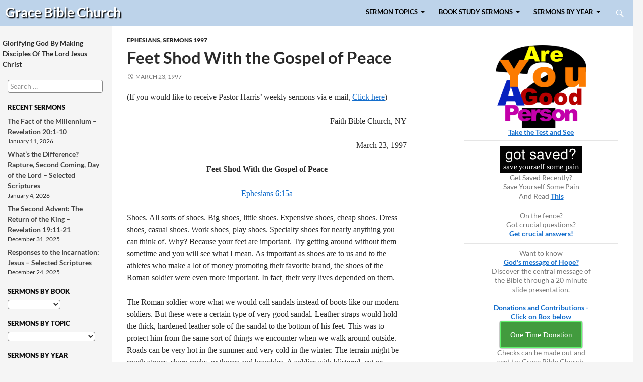

--- FILE ---
content_type: text/html; charset=UTF-8
request_url: https://www.gracebibleny.org/feet-shod-with-the-gospel-of-peace
body_size: 21796
content:
<!DOCTYPE html>
<!--[if IE 7]>
<html class="ie ie7" lang="en-US">
<![endif]-->
<!--[if IE 8]>
<html class="ie ie8" lang="en-US">
<![endif]-->
<!--[if !(IE 7) & !(IE 8)]><!-->
<html lang="en-US">
<!--<![endif]-->
<head>
	<meta charset="UTF-8">
	<meta name="viewport" content="width=device-width">
	<meta name="keywords" content=" Bible Christ Ephesians eternal expository finished God gospel hand Jesus passage preaching security "> 	<meta name="description" content="Feet Shod With the Gospel of Peace | Grace Bible Church Bible Christ Ephesians eternal expository finished God gospel hand Jesus passage preaching security">
	<title>Feet Shod With the Gospel of Peace | Grace Bible Church</title>
        <link rel="icon" type="image/png" href="/gbcfavicon.png">
	<link rel="profile" href="http://gmpg.org/xfn/11">
	<link rel="pingback" href="https://www.gracebibleny.org/xmlrpc.php">
	<!--[if lt IE 9]>
	<script src="https://www.gracebibleny.org/wp-content/themes/gbc/js/html5.js"></script>
	<![endif]-->
	<meta name='robots' content='max-image-preview:large' />
<link rel='dns-prefetch' href='//www.gracebibleny.org' />
<link rel='dns-prefetch' href='//hcaptcha.com' />
<link rel="alternate" type="application/rss+xml" title="Grace Bible Church &raquo; Feed" href="https://www.gracebibleny.org/feed" />
<link rel="alternate" title="oEmbed (JSON)" type="application/json+oembed" href="https://www.gracebibleny.org/wp-json/oembed/1.0/embed?url=https%3A%2F%2Fwww.gracebibleny.org%2Ffeet-shod-with-the-gospel-of-peace" />
<link rel="alternate" title="oEmbed (XML)" type="text/xml+oembed" href="https://www.gracebibleny.org/wp-json/oembed/1.0/embed?url=https%3A%2F%2Fwww.gracebibleny.org%2Ffeet-shod-with-the-gospel-of-peace&#038;format=xml" />
		<!-- This site uses the Google Analytics by MonsterInsights plugin v9.11.1 - Using Analytics tracking - https://www.monsterinsights.com/ -->
							<script src="//www.googletagmanager.com/gtag/js?id=G-FW38CKTSQ8"  data-cfasync="false" data-wpfc-render="false" type="text/javascript" async></script>
			<script data-cfasync="false" data-wpfc-render="false" type="text/javascript">
				var mi_version = '9.11.1';
				var mi_track_user = true;
				var mi_no_track_reason = '';
								var MonsterInsightsDefaultLocations = {"page_location":"https:\/\/www.gracebibleny.org\/feet-shod-with-the-gospel-of-peace\/"};
								if ( typeof MonsterInsightsPrivacyGuardFilter === 'function' ) {
					var MonsterInsightsLocations = (typeof MonsterInsightsExcludeQuery === 'object') ? MonsterInsightsPrivacyGuardFilter( MonsterInsightsExcludeQuery ) : MonsterInsightsPrivacyGuardFilter( MonsterInsightsDefaultLocations );
				} else {
					var MonsterInsightsLocations = (typeof MonsterInsightsExcludeQuery === 'object') ? MonsterInsightsExcludeQuery : MonsterInsightsDefaultLocations;
				}

								var disableStrs = [
										'ga-disable-G-FW38CKTSQ8',
									];

				/* Function to detect opted out users */
				function __gtagTrackerIsOptedOut() {
					for (var index = 0; index < disableStrs.length; index++) {
						if (document.cookie.indexOf(disableStrs[index] + '=true') > -1) {
							return true;
						}
					}

					return false;
				}

				/* Disable tracking if the opt-out cookie exists. */
				if (__gtagTrackerIsOptedOut()) {
					for (var index = 0; index < disableStrs.length; index++) {
						window[disableStrs[index]] = true;
					}
				}

				/* Opt-out function */
				function __gtagTrackerOptout() {
					for (var index = 0; index < disableStrs.length; index++) {
						document.cookie = disableStrs[index] + '=true; expires=Thu, 31 Dec 2099 23:59:59 UTC; path=/';
						window[disableStrs[index]] = true;
					}
				}

				if ('undefined' === typeof gaOptout) {
					function gaOptout() {
						__gtagTrackerOptout();
					}
				}
								window.dataLayer = window.dataLayer || [];

				window.MonsterInsightsDualTracker = {
					helpers: {},
					trackers: {},
				};
				if (mi_track_user) {
					function __gtagDataLayer() {
						dataLayer.push(arguments);
					}

					function __gtagTracker(type, name, parameters) {
						if (!parameters) {
							parameters = {};
						}

						if (parameters.send_to) {
							__gtagDataLayer.apply(null, arguments);
							return;
						}

						if (type === 'event') {
														parameters.send_to = monsterinsights_frontend.v4_id;
							var hookName = name;
							if (typeof parameters['event_category'] !== 'undefined') {
								hookName = parameters['event_category'] + ':' + name;
							}

							if (typeof MonsterInsightsDualTracker.trackers[hookName] !== 'undefined') {
								MonsterInsightsDualTracker.trackers[hookName](parameters);
							} else {
								__gtagDataLayer('event', name, parameters);
							}
							
						} else {
							__gtagDataLayer.apply(null, arguments);
						}
					}

					__gtagTracker('js', new Date());
					__gtagTracker('set', {
						'developer_id.dZGIzZG': true,
											});
					if ( MonsterInsightsLocations.page_location ) {
						__gtagTracker('set', MonsterInsightsLocations);
					}
										__gtagTracker('config', 'G-FW38CKTSQ8', {"forceSSL":"true"} );
										window.gtag = __gtagTracker;										(function () {
						/* https://developers.google.com/analytics/devguides/collection/analyticsjs/ */
						/* ga and __gaTracker compatibility shim. */
						var noopfn = function () {
							return null;
						};
						var newtracker = function () {
							return new Tracker();
						};
						var Tracker = function () {
							return null;
						};
						var p = Tracker.prototype;
						p.get = noopfn;
						p.set = noopfn;
						p.send = function () {
							var args = Array.prototype.slice.call(arguments);
							args.unshift('send');
							__gaTracker.apply(null, args);
						};
						var __gaTracker = function () {
							var len = arguments.length;
							if (len === 0) {
								return;
							}
							var f = arguments[len - 1];
							if (typeof f !== 'object' || f === null || typeof f.hitCallback !== 'function') {
								if ('send' === arguments[0]) {
									var hitConverted, hitObject = false, action;
									if ('event' === arguments[1]) {
										if ('undefined' !== typeof arguments[3]) {
											hitObject = {
												'eventAction': arguments[3],
												'eventCategory': arguments[2],
												'eventLabel': arguments[4],
												'value': arguments[5] ? arguments[5] : 1,
											}
										}
									}
									if ('pageview' === arguments[1]) {
										if ('undefined' !== typeof arguments[2]) {
											hitObject = {
												'eventAction': 'page_view',
												'page_path': arguments[2],
											}
										}
									}
									if (typeof arguments[2] === 'object') {
										hitObject = arguments[2];
									}
									if (typeof arguments[5] === 'object') {
										Object.assign(hitObject, arguments[5]);
									}
									if ('undefined' !== typeof arguments[1].hitType) {
										hitObject = arguments[1];
										if ('pageview' === hitObject.hitType) {
											hitObject.eventAction = 'page_view';
										}
									}
									if (hitObject) {
										action = 'timing' === arguments[1].hitType ? 'timing_complete' : hitObject.eventAction;
										hitConverted = mapArgs(hitObject);
										__gtagTracker('event', action, hitConverted);
									}
								}
								return;
							}

							function mapArgs(args) {
								var arg, hit = {};
								var gaMap = {
									'eventCategory': 'event_category',
									'eventAction': 'event_action',
									'eventLabel': 'event_label',
									'eventValue': 'event_value',
									'nonInteraction': 'non_interaction',
									'timingCategory': 'event_category',
									'timingVar': 'name',
									'timingValue': 'value',
									'timingLabel': 'event_label',
									'page': 'page_path',
									'location': 'page_location',
									'title': 'page_title',
									'referrer' : 'page_referrer',
								};
								for (arg in args) {
																		if (!(!args.hasOwnProperty(arg) || !gaMap.hasOwnProperty(arg))) {
										hit[gaMap[arg]] = args[arg];
									} else {
										hit[arg] = args[arg];
									}
								}
								return hit;
							}

							try {
								f.hitCallback();
							} catch (ex) {
							}
						};
						__gaTracker.create = newtracker;
						__gaTracker.getByName = newtracker;
						__gaTracker.getAll = function () {
							return [];
						};
						__gaTracker.remove = noopfn;
						__gaTracker.loaded = true;
						window['__gaTracker'] = __gaTracker;
					})();
									} else {
										console.log("");
					(function () {
						function __gtagTracker() {
							return null;
						}

						window['__gtagTracker'] = __gtagTracker;
						window['gtag'] = __gtagTracker;
					})();
									}
			</script>
							<!-- / Google Analytics by MonsterInsights -->
		<style id='wp-img-auto-sizes-contain-inline-css' type='text/css'>
img:is([sizes=auto i],[sizes^="auto," i]){contain-intrinsic-size:3000px 1500px}
/*# sourceURL=wp-img-auto-sizes-contain-inline-css */
</style>
<link rel='stylesheet' id='ai1ec_style-css' href='//www.gracebibleny.org/wp-content/plugins/all-in-one-event-calendar/public/themes-ai1ec/vortex/css/ai1ec_parsed_css.css?ver=3.0.0' type='text/css' media='all' />
<style id='wp-emoji-styles-inline-css' type='text/css'>

	img.wp-smiley, img.emoji {
		display: inline !important;
		border: none !important;
		box-shadow: none !important;
		height: 1em !important;
		width: 1em !important;
		margin: 0 0.07em !important;
		vertical-align: -0.1em !important;
		background: none !important;
		padding: 0 !important;
	}
/*# sourceURL=wp-emoji-styles-inline-css */
</style>
<link rel='stylesheet' id='wp-block-library-css' href='https://www.gracebibleny.org/wp-includes/css/dist/block-library/style.min.css?ver=6.9' type='text/css' media='all' />
<style id='global-styles-inline-css' type='text/css'>
:root{--wp--preset--aspect-ratio--square: 1;--wp--preset--aspect-ratio--4-3: 4/3;--wp--preset--aspect-ratio--3-4: 3/4;--wp--preset--aspect-ratio--3-2: 3/2;--wp--preset--aspect-ratio--2-3: 2/3;--wp--preset--aspect-ratio--16-9: 16/9;--wp--preset--aspect-ratio--9-16: 9/16;--wp--preset--color--black: #000000;--wp--preset--color--cyan-bluish-gray: #abb8c3;--wp--preset--color--white: #ffffff;--wp--preset--color--pale-pink: #f78da7;--wp--preset--color--vivid-red: #cf2e2e;--wp--preset--color--luminous-vivid-orange: #ff6900;--wp--preset--color--luminous-vivid-amber: #fcb900;--wp--preset--color--light-green-cyan: #7bdcb5;--wp--preset--color--vivid-green-cyan: #00d084;--wp--preset--color--pale-cyan-blue: #8ed1fc;--wp--preset--color--vivid-cyan-blue: #0693e3;--wp--preset--color--vivid-purple: #9b51e0;--wp--preset--gradient--vivid-cyan-blue-to-vivid-purple: linear-gradient(135deg,rgb(6,147,227) 0%,rgb(155,81,224) 100%);--wp--preset--gradient--light-green-cyan-to-vivid-green-cyan: linear-gradient(135deg,rgb(122,220,180) 0%,rgb(0,208,130) 100%);--wp--preset--gradient--luminous-vivid-amber-to-luminous-vivid-orange: linear-gradient(135deg,rgb(252,185,0) 0%,rgb(255,105,0) 100%);--wp--preset--gradient--luminous-vivid-orange-to-vivid-red: linear-gradient(135deg,rgb(255,105,0) 0%,rgb(207,46,46) 100%);--wp--preset--gradient--very-light-gray-to-cyan-bluish-gray: linear-gradient(135deg,rgb(238,238,238) 0%,rgb(169,184,195) 100%);--wp--preset--gradient--cool-to-warm-spectrum: linear-gradient(135deg,rgb(74,234,220) 0%,rgb(151,120,209) 20%,rgb(207,42,186) 40%,rgb(238,44,130) 60%,rgb(251,105,98) 80%,rgb(254,248,76) 100%);--wp--preset--gradient--blush-light-purple: linear-gradient(135deg,rgb(255,206,236) 0%,rgb(152,150,240) 100%);--wp--preset--gradient--blush-bordeaux: linear-gradient(135deg,rgb(254,205,165) 0%,rgb(254,45,45) 50%,rgb(107,0,62) 100%);--wp--preset--gradient--luminous-dusk: linear-gradient(135deg,rgb(255,203,112) 0%,rgb(199,81,192) 50%,rgb(65,88,208) 100%);--wp--preset--gradient--pale-ocean: linear-gradient(135deg,rgb(255,245,203) 0%,rgb(182,227,212) 50%,rgb(51,167,181) 100%);--wp--preset--gradient--electric-grass: linear-gradient(135deg,rgb(202,248,128) 0%,rgb(113,206,126) 100%);--wp--preset--gradient--midnight: linear-gradient(135deg,rgb(2,3,129) 0%,rgb(40,116,252) 100%);--wp--preset--font-size--small: 13px;--wp--preset--font-size--medium: 20px;--wp--preset--font-size--large: 36px;--wp--preset--font-size--x-large: 42px;--wp--preset--spacing--20: 0.44rem;--wp--preset--spacing--30: 0.67rem;--wp--preset--spacing--40: 1rem;--wp--preset--spacing--50: 1.5rem;--wp--preset--spacing--60: 2.25rem;--wp--preset--spacing--70: 3.38rem;--wp--preset--spacing--80: 5.06rem;--wp--preset--shadow--natural: 6px 6px 9px rgba(0, 0, 0, 0.2);--wp--preset--shadow--deep: 12px 12px 50px rgba(0, 0, 0, 0.4);--wp--preset--shadow--sharp: 6px 6px 0px rgba(0, 0, 0, 0.2);--wp--preset--shadow--outlined: 6px 6px 0px -3px rgb(255, 255, 255), 6px 6px rgb(0, 0, 0);--wp--preset--shadow--crisp: 6px 6px 0px rgb(0, 0, 0);}:where(.is-layout-flex){gap: 0.5em;}:where(.is-layout-grid){gap: 0.5em;}body .is-layout-flex{display: flex;}.is-layout-flex{flex-wrap: wrap;align-items: center;}.is-layout-flex > :is(*, div){margin: 0;}body .is-layout-grid{display: grid;}.is-layout-grid > :is(*, div){margin: 0;}:where(.wp-block-columns.is-layout-flex){gap: 2em;}:where(.wp-block-columns.is-layout-grid){gap: 2em;}:where(.wp-block-post-template.is-layout-flex){gap: 1.25em;}:where(.wp-block-post-template.is-layout-grid){gap: 1.25em;}.has-black-color{color: var(--wp--preset--color--black) !important;}.has-cyan-bluish-gray-color{color: var(--wp--preset--color--cyan-bluish-gray) !important;}.has-white-color{color: var(--wp--preset--color--white) !important;}.has-pale-pink-color{color: var(--wp--preset--color--pale-pink) !important;}.has-vivid-red-color{color: var(--wp--preset--color--vivid-red) !important;}.has-luminous-vivid-orange-color{color: var(--wp--preset--color--luminous-vivid-orange) !important;}.has-luminous-vivid-amber-color{color: var(--wp--preset--color--luminous-vivid-amber) !important;}.has-light-green-cyan-color{color: var(--wp--preset--color--light-green-cyan) !important;}.has-vivid-green-cyan-color{color: var(--wp--preset--color--vivid-green-cyan) !important;}.has-pale-cyan-blue-color{color: var(--wp--preset--color--pale-cyan-blue) !important;}.has-vivid-cyan-blue-color{color: var(--wp--preset--color--vivid-cyan-blue) !important;}.has-vivid-purple-color{color: var(--wp--preset--color--vivid-purple) !important;}.has-black-background-color{background-color: var(--wp--preset--color--black) !important;}.has-cyan-bluish-gray-background-color{background-color: var(--wp--preset--color--cyan-bluish-gray) !important;}.has-white-background-color{background-color: var(--wp--preset--color--white) !important;}.has-pale-pink-background-color{background-color: var(--wp--preset--color--pale-pink) !important;}.has-vivid-red-background-color{background-color: var(--wp--preset--color--vivid-red) !important;}.has-luminous-vivid-orange-background-color{background-color: var(--wp--preset--color--luminous-vivid-orange) !important;}.has-luminous-vivid-amber-background-color{background-color: var(--wp--preset--color--luminous-vivid-amber) !important;}.has-light-green-cyan-background-color{background-color: var(--wp--preset--color--light-green-cyan) !important;}.has-vivid-green-cyan-background-color{background-color: var(--wp--preset--color--vivid-green-cyan) !important;}.has-pale-cyan-blue-background-color{background-color: var(--wp--preset--color--pale-cyan-blue) !important;}.has-vivid-cyan-blue-background-color{background-color: var(--wp--preset--color--vivid-cyan-blue) !important;}.has-vivid-purple-background-color{background-color: var(--wp--preset--color--vivid-purple) !important;}.has-black-border-color{border-color: var(--wp--preset--color--black) !important;}.has-cyan-bluish-gray-border-color{border-color: var(--wp--preset--color--cyan-bluish-gray) !important;}.has-white-border-color{border-color: var(--wp--preset--color--white) !important;}.has-pale-pink-border-color{border-color: var(--wp--preset--color--pale-pink) !important;}.has-vivid-red-border-color{border-color: var(--wp--preset--color--vivid-red) !important;}.has-luminous-vivid-orange-border-color{border-color: var(--wp--preset--color--luminous-vivid-orange) !important;}.has-luminous-vivid-amber-border-color{border-color: var(--wp--preset--color--luminous-vivid-amber) !important;}.has-light-green-cyan-border-color{border-color: var(--wp--preset--color--light-green-cyan) !important;}.has-vivid-green-cyan-border-color{border-color: var(--wp--preset--color--vivid-green-cyan) !important;}.has-pale-cyan-blue-border-color{border-color: var(--wp--preset--color--pale-cyan-blue) !important;}.has-vivid-cyan-blue-border-color{border-color: var(--wp--preset--color--vivid-cyan-blue) !important;}.has-vivid-purple-border-color{border-color: var(--wp--preset--color--vivid-purple) !important;}.has-vivid-cyan-blue-to-vivid-purple-gradient-background{background: var(--wp--preset--gradient--vivid-cyan-blue-to-vivid-purple) !important;}.has-light-green-cyan-to-vivid-green-cyan-gradient-background{background: var(--wp--preset--gradient--light-green-cyan-to-vivid-green-cyan) !important;}.has-luminous-vivid-amber-to-luminous-vivid-orange-gradient-background{background: var(--wp--preset--gradient--luminous-vivid-amber-to-luminous-vivid-orange) !important;}.has-luminous-vivid-orange-to-vivid-red-gradient-background{background: var(--wp--preset--gradient--luminous-vivid-orange-to-vivid-red) !important;}.has-very-light-gray-to-cyan-bluish-gray-gradient-background{background: var(--wp--preset--gradient--very-light-gray-to-cyan-bluish-gray) !important;}.has-cool-to-warm-spectrum-gradient-background{background: var(--wp--preset--gradient--cool-to-warm-spectrum) !important;}.has-blush-light-purple-gradient-background{background: var(--wp--preset--gradient--blush-light-purple) !important;}.has-blush-bordeaux-gradient-background{background: var(--wp--preset--gradient--blush-bordeaux) !important;}.has-luminous-dusk-gradient-background{background: var(--wp--preset--gradient--luminous-dusk) !important;}.has-pale-ocean-gradient-background{background: var(--wp--preset--gradient--pale-ocean) !important;}.has-electric-grass-gradient-background{background: var(--wp--preset--gradient--electric-grass) !important;}.has-midnight-gradient-background{background: var(--wp--preset--gradient--midnight) !important;}.has-small-font-size{font-size: var(--wp--preset--font-size--small) !important;}.has-medium-font-size{font-size: var(--wp--preset--font-size--medium) !important;}.has-large-font-size{font-size: var(--wp--preset--font-size--large) !important;}.has-x-large-font-size{font-size: var(--wp--preset--font-size--x-large) !important;}
/*# sourceURL=global-styles-inline-css */
</style>

<style id='classic-theme-styles-inline-css' type='text/css'>
/*! This file is auto-generated */
.wp-block-button__link{color:#fff;background-color:#32373c;border-radius:9999px;box-shadow:none;text-decoration:none;padding:calc(.667em + 2px) calc(1.333em + 2px);font-size:1.125em}.wp-block-file__button{background:#32373c;color:#fff;text-decoration:none}
/*# sourceURL=/wp-includes/css/classic-themes.min.css */
</style>
<link rel='stylesheet' id='amr-ical-events-list-css' href='https://www.gracebibleny.org/wp-content/plugins/amr-ical-events-list/css/icallist.css?ver=1' type='text/css' media='all' />
<link rel='stylesheet' id='amr-ical-events-list_print-css' href='https://www.gracebibleny.org/wp-content/plugins/amr-ical-events-list/css/icalprint.css?ver=1' type='text/css' media='print' />
<link rel='stylesheet' id='dashicons-css' href='https://www.gracebibleny.org/wp-includes/css/dashicons.min.css?ver=6.9' type='text/css' media='all' />
<script type="text/javascript" src="https://www.gracebibleny.org/wp-content/plugins/google-analytics-for-wordpress/assets/js/frontend-gtag.min.js?ver=9.11.1" id="monsterinsights-frontend-script-js" async="async" data-wp-strategy="async"></script>
<script data-cfasync="false" data-wpfc-render="false" type="text/javascript" id='monsterinsights-frontend-script-js-extra'>/* <![CDATA[ */
var monsterinsights_frontend = {"js_events_tracking":"true","download_extensions":"doc,pdf,ppt,zip,xls,docx,pptx,xlsx","inbound_paths":"[]","home_url":"https:\/\/www.gracebibleny.org","hash_tracking":"false","v4_id":"G-FW38CKTSQ8"};/* ]]> */
</script>
<script type="text/javascript" src="https://www.gracebibleny.org/wp-includes/js/jquery/jquery.min.js?ver=3.7.1" id="jquery-core-js"></script>
<script type="text/javascript" src="https://www.gracebibleny.org/wp-includes/js/jquery/jquery-migrate.min.js?ver=3.4.1" id="jquery-migrate-js"></script>
<link rel="https://api.w.org/" href="https://www.gracebibleny.org/wp-json/" /><link rel="alternate" title="JSON" type="application/json" href="https://www.gracebibleny.org/wp-json/wp/v2/posts/1757" /><link rel="EditURI" type="application/rsd+xml" title="RSD" href="https://www.gracebibleny.org/xmlrpc.php?rsd" />
<meta name="generator" content="WordPress 6.9" />
<link rel="canonical" href="https://www.gracebibleny.org/feet-shod-with-the-gospel-of-peace" />
<link rel='shortlink' href='https://www.gracebibleny.org/?p=1757' />
<style>
.h-captcha{position:relative;display:block;margin-bottom:2rem;padding:0;clear:both}.h-captcha[data-size="normal"]{width:302px;height:76px}.h-captcha[data-size="compact"]{width:158px;height:138px}.h-captcha[data-size="invisible"]{display:none}.h-captcha iframe{z-index:1}.h-captcha::before{content:"";display:block;position:absolute;top:0;left:0;background:url(https://www.gracebibleny.org/wp-content/plugins/hcaptcha-for-forms-and-more/assets/images/hcaptcha-div-logo.svg) no-repeat;border:1px solid #fff0;border-radius:4px;box-sizing:border-box}.h-captcha::after{content:"The hCaptcha loading is delayed until user interaction.";font-family:-apple-system,system-ui,BlinkMacSystemFont,"Segoe UI",Roboto,Oxygen,Ubuntu,"Helvetica Neue",Arial,sans-serif;font-size:10px;font-weight:500;position:absolute;top:0;bottom:0;left:0;right:0;box-sizing:border-box;color:#bf1722;opacity:0}.h-captcha:not(:has(iframe))::after{animation:hcap-msg-fade-in .3s ease forwards;animation-delay:2s}.h-captcha:has(iframe)::after{animation:none;opacity:0}@keyframes hcap-msg-fade-in{to{opacity:1}}.h-captcha[data-size="normal"]::before{width:302px;height:76px;background-position:93.8% 28%}.h-captcha[data-size="normal"]::after{width:302px;height:76px;display:flex;flex-wrap:wrap;align-content:center;line-height:normal;padding:0 75px 0 10px}.h-captcha[data-size="compact"]::before{width:158px;height:138px;background-position:49.9% 78.8%}.h-captcha[data-size="compact"]::after{width:158px;height:138px;text-align:center;line-height:normal;padding:24px 10px 10px 10px}.h-captcha[data-theme="light"]::before,body.is-light-theme .h-captcha[data-theme="auto"]::before,.h-captcha[data-theme="auto"]::before{background-color:#fafafa;border:1px solid #e0e0e0}.h-captcha[data-theme="dark"]::before,body.is-dark-theme .h-captcha[data-theme="auto"]::before,html.wp-dark-mode-active .h-captcha[data-theme="auto"]::before,html.drdt-dark-mode .h-captcha[data-theme="auto"]::before{background-image:url(https://www.gracebibleny.org/wp-content/plugins/hcaptcha-for-forms-and-more/assets/images/hcaptcha-div-logo-white.svg);background-repeat:no-repeat;background-color:#333;border:1px solid #f5f5f5}@media (prefers-color-scheme:dark){.h-captcha[data-theme="auto"]::before{background-image:url(https://www.gracebibleny.org/wp-content/plugins/hcaptcha-for-forms-and-more/assets/images/hcaptcha-div-logo-white.svg);background-repeat:no-repeat;background-color:#333;border:1px solid #f5f5f5}}.h-captcha[data-theme="custom"]::before{background-color:initial}.h-captcha[data-size="invisible"]::before,.h-captcha[data-size="invisible"]::after{display:none}.h-captcha iframe{position:relative}div[style*="z-index: 2147483647"] div[style*="border-width: 11px"][style*="position: absolute"][style*="pointer-events: none"]{border-style:none}
</style>
<link rel='stylesheet' id='twentyfourteen-style-css'  href='/wp-content/themes/gbc/style.css?ver=3.8.1' type='text/css' media='all' />
</head>

<body class="wp-singular post-template-default single single-post postid-1757 single-format-standard wp-theme-gbc group-blog masthead-fixed singular">
<div id="page" class="hfeed site">
	
	<header id="masthead" class="site-header" role="banner">
		<div class="header-main">
			<h2 class="site-title"><a href="https://www.gracebibleny.org/" rel="home">Grace Bible <span id="title-church">Church</span></a></h2>

			<div class="search-toggle">
				<a href="#search-container" class="screen-reader-text">Search</a>
			</div>

			<nav id="primary-navigation" class="site-navigation primary-navigation" role="navigation">
                <button class="menu-toggle">Primary Menu</button>				
                <a class="screen-reader-text skip-link" href="#content">Skip to content</a>
		<!-- menu -->
<div class="nav-menu">
<ul>
<li class="page_item page_item_has_children">
<a href="#">SERMON TOPICS</a>
<ul class='children'>
		<li class="page_item"><a href="/category/apologetics">Apologetics</a><li class="page_item"><a href="/category/bible_overview">Bible Overview</a><li class="page_item"><a href="/category/creation">Creation</a><li class="page_item"><a href="/category/eschatology-series">Eschatology Series</a><li class="page_item"><a href="/category/exposing_false_teachers">Exposing False Teachers</a><li class="page_item"><a href="/category/family_marriage_children">Family - Marriage, Children</a><li class="page_item"><a href="/category/fathers-day">Father's Day</a><li class="page_item"><a href="/category/marriage-series">Marriage Series</a><li class="page_item"><a href="/category/mothers-day">Mother's Day</a><li class="page_item"><a href="/category/finances_stewardship">Finances &amp; Stewardship</a><li class="page_item"><a href="/category/holidays-cultural">Holidays - Cultural</a><li class="page_item"><a href="/category/holidays-religious">Holidays - Religious</a><li class="page_item"><a href="/category/christmas-sermons">Christmas</a><li class="page_item"><a href="/category/good-friday">Good Friday</a><li class="page_item"><a href="/category/resurrection-sunday-easter">Resurrection Sunday (Easter)</a><li class="page_item"><a href="/category/holy_and_free">Holy and Free</a><li class="page_item"><a href="/category/life_christ">Life of Christ</a><li class="page_item"><a href="/category/miscellaneous">Miscellaneous</a><li class="page_item"><a href="/category/prayer">Prayer</a><li class="page_item"><a href="/category/purposeworship">Purpose/Worship</a><li class="page_item"><a href="/category/sermon_on_the_mount">Sermon On The Mount</a><li class="page_item"><a href="/category/spiritual_warfare">Spiritual Warfare</a><li class="page_item"><a href="/category/successful_christian_living">Successful Christian Living</a><li class="page_item"><a href="/category/thanksgiving">Thanksgiving</a><li class="page_item"><a href="/category/the-church">The Church</a><li class="page_item"><a href="/category/theology">Theology</a><li class="page_item"><a href="/category/true_spirituality">True Spirituality</a><li class="page_item"><a href="/category/worship_series">Worship Series</a> </ul></li>
<li class="page_item page_item_has_children">
<a href="#">BOOK STUDY SERMONS</a>
<ul class='children'>
		<li class="page_item"><a href="/category/1corinthians">1 Corinthians</a><li class="page_item"><a href="/category/1-peter">1 Peter</a><li class="page_item"><a href="/category/1-thessalonians">1 Thessalonians</a><li class="page_item"><a href="/category/1timothy">1 Timothy</a><li class="page_item"><a href="/category/1-2chronicles">1-2 Chronicles</a><li class="page_item"><a href="/category/1-2kings">1-2 Kings</a><li class="page_item"><a href="/category/1-2samuel">1-2 Samuel</a><li class="page_item"><a href="/category/2corinthians">2 Corinthians</a><li class="page_item"><a href="/category/2_peter">2 Peter</a><li class="page_item"><a href="/category/2-thessalonians">2 Thessalonians</a><li class="page_item"><a href="/category/acts">Acts</a><li class="page_item"><a href="/category/colossians">Colossians</a><li class="page_item"><a href="/category/daniel">Daniel</a><li class="page_item"><a href="/category/daniel-2023">Daniel 2023</a><li class="page_item"><a href="/category/deuteronomy">Deuteronomy</a><li class="page_item"><a href="/category/ephesians">Ephesians</a><li class="page_item"><a href="/category/exodus">Exodus</a><li class="page_item"><a href="/category/genesis">Genesis</a><li class="page_item"><a href="/category/habakkuk">Habakkuk</a><li class="page_item"><a href="/category/hebrews">Hebrews</a><li class="page_item"><a href="/category/isaiah">Isaiah</a><li class="page_item"><a href="/category/james">James</a><li class="page_item"><a href="/category/john">John</a><li class="page_item"><a href="/category/jonah">Jonah</a><li class="page_item"><a href="/category/joshua">Joshua</a><li class="page_item"><a href="/category/judges">Judges</a><li class="page_item"><a href="/category/leviticus">Leviticus</a><li class="page_item"><a href="/category/luke">Luke</a><li class="page_item"><a href="/category/mark">Mark</a><li class="page_item"><a href="/category/matthew">Matthew</a><li class="page_item"><a href="/category/numbers">Numbers</a><li class="page_item"><a href="/category/philemon">Philemon</a><li class="page_item"><a href="/category/phillipians">Philippians</a><li class="page_item"><a href="/category/proverbs">Proverbs</a><li class="page_item"><a href="/category/psalms">Psalms</a><li class="page_item"><a href="/category/revelation">Revelation</a><li class="page_item"><a href="/category/romans">Romans</a><li class="page_item"><a href="/category/titus">Titus</a><li class="page_item"><a href="/category/zechariah">Zechariah</a> </ul></li>
<li class="page_item page_item_has_children">
<a href="#">SERMONS BY YEAR</a>
<ul class='children'>
		<li class="page_item"><a href="/category/sermons-2026">Sermons 2026</a><li class="page_item"><a href="/category/sermons-2025">Sermons 2025</a><li class="page_item"><a href="/category/sermons-2024">Sermons 2024</a><li class="page_item"><a href="/category/sermons-2023">Sermons 2023</a><li class="page_item"><a href="/category/sermons-2022">Sermons 2022</a><li class="page_item"><a href="/category/sermons-2021">Sermons 2021</a><li class="page_item"><a href="/category/sermons-2020">Sermons 2020</a><li class="page_item"><a href="/category/sermons-2019">Sermons 2019</a><li class="page_item"><a href="/category/sermons-2018">Sermons 2018</a><li class="page_item"><a href="/category/sermons-2017">Sermons 2017</a><li class="page_item"><a href="/category/sermons-2016">Sermons 2016</a><li class="page_item"><a href="/category/sermons-2015">Sermons 2015</a><li class="page_item"><a href="/category/sermons_2014">Sermons 2014</a><li class="page_item"><a href="/category/sermons_2013">Sermons 2013</a><li class="page_item"><a href="/category/sermons_2012">Sermons 2012</a><li class="page_item"><a href="/category/sermons_2011">Sermons 2011</a><li class="page_item"><a href="/category/sermons_2010">Sermons 2010</a><li class="page_item"><a href="/category/sermons_2009">Sermons 2009</a><li class="page_item"><a href="/category/sermons_2008">Sermons 2008</a><li class="page_item"><a href="/category/sermons_2007">Sermons 2007</a><li class="page_item"><a href="/category/sermons_2006">Sermons 2006</a><li class="page_item"><a href="/category/sermons_2005">Sermons 2005</a><li class="page_item"><a href="/category/sermons_2004">Sermons 2004</a><li class="page_item"><a href="/category/sermons_2003">Sermons 2003</a><li class="page_item"><a href="/category/sermons_2002">Sermons 2002</a><li class="page_item"><a href="/category/sermons_2001">Sermons 2001</a><li class="page_item"><a href="/category/sermons_2000">Sermons 2000</a><li class="page_item"><a href="/category/sermons_1999">Sermons 1999</a><li class="page_item"><a href="/category/sermons_1998">Sermons 1998</a><li class="page_item"><a href="/category/sermons-1997">Sermons 1997</a><li class="page_item"><a href="/category/sermons_1996">Sermons 1996</a><li class="page_item"><a href="/category/sermons_1995">Sermons 1995</a><li class="page_item"><a href="/category/sermons_1994">Sermons 1994</a><li class="page_item"><a href="/category/sermons_1993">Sermons 1993</a><li class="page_item"><a href="/category/sermons_1992">Sermons 1992</a><li class="page_item"><a href="/category/sermons_1991">Sermons 1991</a> </ul></li>


</ul></div>
			</nav>
		</div>

		<div id="search-container" class="search-box-wrapper hide">
			<div class="search-box">
				<form role="search" method="get" class="search-form" action="https://www.gracebibleny.org/">
				<label>
					<span class="screen-reader-text">Search for:</span>
					<input type="search" class="search-field" placeholder="Search &hellip;" value="" name="s" />
				</label>
				<input type="submit" class="search-submit" value="Search" />
			</form>			</div>
		</div>
	</header><!-- #masthead -->

	<div id="main" class="site-main">
<!--<div id="to-bottom"><a href="#navigation">To Navigation</a></div>-->

	<div id="primary" class="content-area">
		<div id="content" class="site-content" role="main">
			<a name="top-post-1757"></a>

<article id="post-1757" class="post-1757 post type-post status-publish format-standard hentry category-ephesians category-sermons-1997 tag-bible tag-christ tag-ephesians tag-eternal tag-expository tag-finished tag-god tag-gospel tag-hand tag-jesus tag-passage tag-preaching tag-security">
	
	<header class="entry-header">
				<div class="entry-meta">
			<span class="cat-links"><a href="https://www.gracebibleny.org/category/sermons/book-studies/ephesians" rel="category tag">Ephesians</a>, <a href="https://www.gracebibleny.org/category/sermons/sermons_by_year/sermons-1997" rel="category tag">Sermons 1997</a></span>
		</div>
		<h1 class="entry-title">Feet Shod With the Gospel of Peace</h1>
		<div class="entry-meta">
			<span class="entry-date"><a href="https://www.gracebibleny.org/feet-shod-with-the-gospel-of-peace" rel="bookmark"><time class="entry-date" datetime="1997-03-23T01:53:29-05:00">March 23, 1997</time></a></span><span class="updated" style="display:none">March 23, 1997</span><span class="author" style="display:none"><div class="vcard"><a class="url fn" href="http://gracebibleny.org">Grace Bible Church</a></div></span>		</div><!-- .entry-meta -->


	</header><!-- .entry-header -->

		<div class="entry-content">


		
<p align="left">(If you would like to receive Pastor Harris&#8217; weekly sermons via e-mail, <a href="mailto:sermons@gracebibleny.org?subject=Web Email Sermon Sign up">Click here</a>)</p>
<p><!-- gbctopcut --></p>
<p align="right">Faith Bible Church, NY</p>
<p align="right">March 23, 1997</p>
<p align="center"><strong>Feet Shod With the Gospel of Peace</strong></p>
<p align="center">Ephesians 6:15a</p>
<p>Shoes. All sorts of shoes. Big shoes, little shoes. Expensive shoes, cheap shoes. Dress shoes, casual shoes. Work shoes, play shoes. Specialty shoes for nearly anything you can think of. Why? Because your feet are important. Try getting around without them sometime and you will see what I mean. As important as shoes are to us and to the athletes who make a lot of money promoting their favorite brand, the shoes of the Roman soldier were even more important. In fact, their very lives depended on them.</p>
<p>The Roman soldier wore what we would call sandals instead of boots like our modern soldiers. But these were a certain type of very good sandal. Leather straps would hold the thick, hardened leather sole of the sandal to the bottom of his feet. This was to protect him from the same sort of things we encounter when we walk around outside. Roads can be very hot in the summer and very cold in the winter. The terrain might be rough stones, sharp rocks, or thorns and brambles. A soldier with blistered, cut or swollen feet would be more vulnerable to his enemies.</p>
<p>The soldier’s shoes were also important to protect him from traps the enemy would set in the ground to disable him. They would sharpen sticks to very sharp points and then fix them in the ground with their tips slightly above the ground level. If an enemy came running along and stepped on these with unprotected feet, the sharp points would pierce the feet causing pain and bleeding which would hinder the soldier. In addition the injury could also possibly lead to infections which could put the soldier completely out of action. It was important then to have well shod feet.</p>
<p>But foot protection was not the only reason for the soldier to wear the special sandals. He also needed to have good traction since he might be called to climb a slippery slope, or stand firm on slick grass or mud. He needed his feet to have a firm grip on the ground so that he would not slide or stumble, so the sandals would often have bits of metal or nails impregnated into them &#8211; like the spikes or hobnobs of athletic shoes &#8211; to give him that extra traction.</p>
<p>Paul uses the analogy of the Roman soldiers’ footwear to tell us about the next piece of armor God has given to us so that we can fight the spiritual battle we are in. Turn again to Ephesians 6. Let me remind you once again that spiritual warfare cannot be fought in our own strength, but must be fought in the strength of the Lord (vs. 10). We have a clever and scheming adversary and we must have on all the armor of God if we are to stand against his strategies against us (vs. 11). Our battle is not against other humans regardless of how much grief they may cause us. They are but pawns in the hands of the wicked one. It is the devil and his host of demons that we are fighting (vs. 12). They are well organized, so it is important that we are as fully prepared as they are if we are to resist them (vs. 13).</p>
<p>The first piece of armor is the belt of truth. Are you girded with it? Do you seek it out and allow it to control you even when it is difficult? Sometimes it takes a lot of work to find the truth, but without that foundation we are subject to all the lies and deceptions of the devil and we will not only be tossed to and fro by every wind of doctrine. Jesus Christ and His word are the truth. We are to gird ourselves with Him and the Scriptures. We then must carefully listen for the &#8220;ring of truth&#8221; when things are in harmony with the Bible, God&#8217;s word of truth.</p>
<p>The second piece of armor is the breastplate of righteousness. We must have placed upon us the imputed righteousness of Christ so that we can have confidence in coming before God&#8217;s throne of mercy and so that we will not fall victim to the discouragement that comes when we lose a skirmish with the devil. We must also walk in the imparted righteousness of Christ which is the practical righteousness of daily holy living. This protects us from the temptations the devil seeks to entice us with. Our desire for holiness must exceed our desire for anything else. Our longing for personal, intimate relationship with our creator must be greater than our longing for any other relationship. Nothing the devil can do can penetrate the barrier of the breastplate of righteousness &#8211; but we must have it on.</p>
<p>We now come to the third piece of equipment. Paul says in verse 15 that we are to have our feet &#8220;shod with preparation of the gospel of peace.&#8221; Shoes were important, even vital to the Roman soldier. They are vital to us as well. What kind of shoes are you wearing? Are they protecting you from the wiles of the devil?</p>
<p>An erroneous method of Bible study has led to a false understanding about what Paul is talking about here. Word studies are important, but they, like ever other method of study must always fit the context. I agree with Martyn Lloyd-Jones, &#8220;<em>If people paid attention to the context most of our problems of interpretation would be solved.&#8221;</em></p>
<p>Because Paul mentions the gospel here and includes with it the idea of feet many have quickly rushed to passages such as Romans 10:13-15 as the basis for interpretation. <em>&#8220;Whoever will call upon the name of the Lord will be saved.&#8221; 14 How then shall they call upon Him in whom they have not believed? And how shall they believe in Him whom they have not heard? And how shall they hear without a preacher? 15 And how shall they preach unless they are sent? Just as it is written, &#8220;How beautiful are the feet of those who bring glad tidings of good things!&#8221; </em>This is a quote from Isa. 52:7. Many commentators like to also point out that feet are what make us mobile, and since this is the &#8220;preparation&#8221; of the gospel of peace signifying those who are ready to move, Paul must be talking about those who are ready to take the gospel where ever God leads them.</p>
<p>Certainly we must say that those who take the message of the gospel from place to place have feet made beautiful to those who are hearing the message. We must also agree that the Christian should be ready and willing to proclaim to the good news of Jesus Christ to whoever, whenever and wherever God leads. However, we must be careful ourselves to ask if such an interpretation fits the context of what Paul is saying in this passage.</p>
<p>What has Paul said? He has not been talking about evangelism, but rather about being in spiritual warfare. Three times he has already said that we are to <em>&#8220;stand firm against the schemes of the devil&#8221; </em>&#8211; verse 11; <em>&#8220;and having done everything, to stand firm&#8221; </em>&#8211; verse 13; <em>&#8220;Stand firm therefore&#8221;</em> &#8211; verse 14. The armor is given so that we <em>&#8220;may be able to resist in the evil day&#8221;</em> &#8211; vs. 13. The context here is one of being attacked, not attacking. The analogy of having our feet shod is so that we can resist and stand firm when we are attacked. We are to stand firm, hold our position and not run away. In order to do that our feet need to be both protected and equipped to keep from slipping.</p>
<p>Paul is not talking about evangelism here, but something else that will protect us in our fights with our spiritual enemies. We are to have our feet shod, but with what? The preparation of the gospel of peace. What is that and how can that help protect us?</p>
<p>The word preparation here, ôïéìáóéá, refers to being in the condition of readiness or preparedness. It&#8217;s cognate term is used in Titus 3:1, <em>Remind them to be subject to rulers, to authorities, to be obedient, to be ready for every good deed&#8230;&#8221;.</em> A good pair of shoes allows the soldier to be ready for conflict. In the same way we are to be prepared for spiritual battle by having our shoes on, the shoes of the gospel of peace.</p>
<p>Part of our protection from the devil is that we must be ready. I have either mentioned this or alluded to this many times already in this series. Spartacus was able to defeat larger, better trained and better equipped Roman armies because he would strike when they were not ready. Satan is no threat to us when we are ready with all our armor on. He who is in us is more powerful than he who is in the world (1 John 4:4). However, if we are not ready, if we do not have our armor on, then we are extremely vulnerable to Satan&#8217;s deceptive attacks. When our armor is on we are in submission to the Lord and resisting the devil so we can hold fast to the promise of scripture that he will flee (James 4:7).</p>
<p>Are you ready? Are you prepared? Are you wearing the belt of truth and breastplate of righteousness? Are your shoes on?</p>
<p>What does Paul mean that we are to be ready, prepared by having our feet shod with the gospel of peace. First, take careful note that Paul adds here a clarifying description of the gospel. He specifically calls it the gospel of &#8220;peace&#8221; because it is the peace brought to us by the gospel that provides us protection.</p>
<p>What is peace? We discussed this several years ago when we were going through the Sermon on the Mount and talked about the blessedness of being a peacemaker. Is peace the absence of conflict? The interlude between wars or what one person described as &#8220;that glorious moment in history when everyone stops to reload&#8221;? Those might be common definitions and be true to the way peace is so often used, but the absence of conflict is not a good description of the peace the gospel gives for it is much deeper than that. The world might say that North and South Korea are at peace because they are not currently shooting at each other &#8211; but technically they are still at war. It is just that the hostilities are not as widespread. This is seen in continued efforts by North Korea to infiltrate South Korea.</p>
<p>The meaning of peace that comes with the gospel is better described as the sense of well-being in contrast to evil in every possible form. i.e. Proverbs 3:17, <em>&#8220;her (wisdom&#8217;s) ways are pleasant ways, And all her paths are peace.</em>&#8221; It also signifies the good which comes from God, such as in Numb. 6:26 in the Aaronic blessing &#8230;.<em>&#8220;The LORD lift up His countenance on you, and give you peace.</em>&#8221; The gospel of peace is more than merely &#8220;rest,&#8221; but denotes the tranquility that comes with salvation which cannot be overthrown by any violence or misfortune, thus in Genesis 15:15 even death could be spoken of as <em>&#8220;going to your fathers in peace</em>.&#8221;</p>
<p>The gospel of peace brings true peace, the peace that comes with reconciliation. The two parties that had been in conflict are now friends working together in harmony for the same goals. North and South Korea are not at peace because they are not reconciled. That is why there is only a ceasefire between them and will remain that way until they are reconciled.</p>
<p>The peace of the gospel is the peace with God that comes through being reconciled to Him through Jesus Christ. Romans 5:1 states this clearly: <em> &#8220;Therefore having been justified by faith, we have peace with God through our Lord Jesus Christ.&#8221;</em> This same truth was seen in our study of Eph. 2:14-18 <em> For He Himself is our peace, who made both [groups into] one, and broke down the barrier of the dividing wall, 15 by abolishing in His flesh the enmity, [which is] the Law of commandments [contained] in ordinances, that in Himself He might make the two into one new man, [thus] establishing peace, 16 and might reconcile them both in one body to God through the cross, by it having put to death the enmity. 17 And He came and preached peace to you who were far away, and peace to those who were near; 18 for through Him we both have our access in one Spirit to the Father.</em></p>
<p>Notice in that passage that there was enmity (vs. 16) between God and man. We were His enemies because of our sin. Something had to be done to end the war that was between us. A truce would not have been enough because that would have left us in our sins and we would eventually have to pay the price for those sins. God sent His own son Jesus Christ to pay the penalty of our sin so that we could be reconciled with God (vs. 16). That is the gospel message, the message of peace that Jesus brought and preached (vs. 17) and why Jesus is called our peace (vs. 14). Romans 5:10 says the same thing, <em>&#8220;For if while we were enemies, we were reconciled to God through the death of His Son, much more, having been reconciled, we shall be saved by His life.&#8221;</em></p>
<p>True peace comes only by being reconciled to God through Jesus Christ. That is salvation from sin and its consequences of condemnation by God. And since that reconciliation takes place because of God&#8217;s initiative, God is called the God of peace (Heb. 13:20, Phil 4:9). It is this good news that is the message of the gospel of peace.</p>
<p>We are to stand firm in the gospel of peace. When we do, we can remain calm, tranquil, at ease, regardless of any circumstance that may come against, regardless of any temptation, any lie, any slander, any persecution Satan may bring against us. We are controlled by God&#8217;s peace instead of fear. God knows what he is doing. He loves us and nothing can separate us from that love &#8211; Romans 8:28-39 makes that certain. We have no need to worry. Nothing to be anxious about.</p>
<p>How does the peace that comes with the gospel protect us from Satan? How does it help us to stand firm? It removes fear, and fear is a great weapon wielded by Satan to cause us to retreat.</p>
<p>The greatest threat any army faces is not the enemy, but fear of the enemy and what they might do. How many countless battles throughout history have been won by what logistically would be an inferior force simply because that army had no fear and in their boldness they invoked fear in their enemies. The classic Scriptural example is that of Gideon in his battle with the Midianites in Judges 6 and 7.</p>
<p>In brief, the Midianites had oppressed Israel for 7 years. They would come through every year and steal or destroy all their food reserves including all their animals. Finally God revealed himself to Gideon who is beating out wheat in a wine press in order to save it from the Midianites. Vs. 12 records the angels message, &#8220;<em>The LORD is with you, O valiant warrior.&#8221;</em> Valiant warrior? This man is so scared he is trying to get the grain heads off the stalks by beating them down in a hole rather than threshing it up on a hill where the wind would blow the chaff away. He fears the Midianites would steal it if they knew he was harvesting his crop. Yet the angel says he is a &#8220;valiant warrior.&#8221; Why? Because God sees what we will be, not just what we are currently.</p>
<p>The angel tells Gideon that God will deliver Israel from the Midianites through Gideon. He is still afraid and wants a sign. The angel then has Gideon take the meal he had prepared and put it on a rock. The angel takes his staff and touched the food and the fire sprang from the rock and consumed the meal as a burnt offering.</p>
<p>The Lord then tells him to destroy the altar of Baal, which Gideon does &#8211; that night. The Midianites then gather to fight against him. He is still afraid so he sets out two tests to boost his faith that God will do what the angel has said. He puts out a fleece, the wool of a sheep, on two successive nights having God wet the fleece only with dew the first night, and on the second night wetting everything but the fleece with dew. Gideon is not so scared now, besides he has called an army together of 32,000. Now the odds are not very good since the Midianite army was 135,000 strong, but God did not want Israel to boast, so through a series of tests He reduces Gideon&#8217;s army to just 300. How would you feel now if you were Gideon &#8211; 300 vs. 135,000?</p>
<p>God gives Gideon the plan, bolsters his faith, and Gideon trusts God and carries out the plan. Each of the 300 has a trumpet in one hand, a torch covered with a pitcher in the other and sword in their belt. They encircle the valley the enemy is in &#8211; so each man is standing alone. Then when the sign was given, each man broke the pitcher revealing the torch light, blew their trumpet and shouted, &#8220;A sword for the Lord and for Gideon.&#8221; The men then just stood in place. 7:22 records, &#8216;<em>And when they blew 300 trumpets, the LORD set the sword of one against another even throughout the whole army and the army fled&#8230;&#8221;.</em> 120,000 died right there and the 300 of Gideon&#8217;s army then chased the remaining 15,000 and eventually defeated them too.</p>
<p>When we are on God&#8217;s side we have nothing to fear. All we have to do is be faithful to Him for even in the midst of battle He is the one that fights for us. What chance do 135,000 Midianite soldiers have against Gideon&#8217;s 300 plus God? What chance did the Assyrians’ 185,000 or the whole Egyptian army, have against one angel of the Lord? Romans 8:31 declares, <em>&#8220;What then shall we say to these things? If God is for us, who is against us?&#8221;</em></p>
<p>What can Satan do to cause you to fear?</p>
<p>Can he take you to hell with Him? Not if you are a true Christian. The gospel of peace has reconciled you with God and you are in God&#8217;s hands and Jesus declared in John 10:29, <em>&#8220;My Father, who has given them to Me, is greater than all; and no one is able to snatch [them] out of the Father&#8217;s hand. 30 &#8220;I and the Father are one.</em></p>
<p>Can Satan cause you to lose your salvation? No, for salvation is of God and nothing can separate us from Him or His love. I mentioned Rom. 8 earlier &#8211; <em> &#8220;neither death, nor life, nor angels, nor principalities, nor things present, nor things to come, nor powers, nor height, nor depth, nor any other created thing, shall be able to separate us from the love of God, which is in Christ Jesus.&#8221;</em> Those who are truly saved will always be saved, but beware that there are many that believe themselves to be saved, but they are not. They are trusting in themselves and what they have done or someone other than Jesus and salvation is only to those who belong to Christ.</p>
<p>Can Satan threaten to take your physical life from you? So what if he does? Because of the Gospel of peace we have nothing to fear in death. Certainly death is still and enemy and those left behind will grieve, but our destiny is sure in Christ. That is why Paul said in 1 Cor. 15:55, <em>&#8220;O death , where is your victory ? O death, where is your sting ?&#8221; </em>As Christians we are betwixt the two for as Paul says in Phil. 1:23,24 that it profitable for us to remain and serve Christ here on earth, yet there is a great longing to depart this life and be with Christ.</p>
<p>Satan can threaten our life, but it is in God&#8217;s hands and he is limited to what God allows him. This truth is brought out clearly in Job. If God allows Satan to take our lives it is because God knows what is best for us and will use even that for His own glory &#8211; we will fulfill the purpose of our lives even in death. Has that not been true for all those martyred for the sake of the kingdom of God.</p>
<p>What about Satan&#8217;s threat to make our lives miserable? Satan can certainly try through the temptations, trials and persecutions he brings into our lives, but because of the gospel of peace, we as Christians are no longer have our joy bound to the things of this world. We live for eternal purposes, and while will have tribulations in this world as Jesus said in John 16:33, He has overcome the world so we can be encouraged. Jesus suffered at the hands of Satan, but even in that Hebrews 12:2 that for the joy set before Him He endured the cross while despising its shame. Paul said in Romans 8:18, &#8220;<em>For I consider that the sufferings of this present time are not worthy to be compared with the glory that is to be revealed to us.</em>&#8220;</p>
<p>As we mature in Christ and have our minds renewed through the Scriptures we find that learn to be content in any circumstance just as Paul describes in Phil. 4. Rich or poor, well fed or hungry, the things of this world become secondary to living for Christ. The gospel of peace controls us because we are in a right relationship with our creator and that is all that is really important. Everything else stems from this point. I can have peace because I can trust God and I can trust God because He has proven His everlasting love for me in Jesus Christ. Rom. 8:32 states, <em>&#8220;He who did not spare His own Son, but delivered Him up for us all, how will He not also with Him freely give us all things?</em>&#8220;</p>
<p>Jesus commented on this in the Sermon on the Mount in Matthew 6. He commanded that we should not be anxious about the material things of this life &#8211; food, clothing, shelter, etc., for those are the things the gentiles &#8211; those without a relationship with God &#8211; worry about. Because of the gospel of peace we do not have to be concerned for the mundane things of life. Our concern is to &#8220;seek first His kingdom and His righteousness&#8221; and then He will take care the trivial matter of daily living. Are your feet shod with the gospel of peace, or are you worried about finances, what you will eat and what you will wear?</p>
<p>Paul commanded the same thing as Jesus in even broader terms in Phil. 4:6,7. <em>&#8220;Be anxious for nothing, but in everything by prayer and supplication with thanksgiving let your requests be made known to God. 7 And the peace of God, which surpasses all comprehension, shall guard your hearts and your minds in Christ Jesus.&#8221;</em> All the things that can upset us, large or small, significant or trivial can be brought before our God and cast upon Him because He loves and cares for us (1 Pet. 5:7).</p>
<p>Satan can attack us and make us fear what other people will think of us. Who wants to be known as a religious fanatic? Who is willing to be called a fool for Christ? Paul was, and I hope everyone here would be. When Paul gave his defense before King Agrippa in Act 26 and spoke of Jesus&#8217; resurrection from the dead, Festus, the governor of the area shouted out, <em>&#8220;Paul, you are out of your mind! Your great learning is driving you mad!&#8221;</em> Are you willing to be thought a fool for Christ? Or are you those in John 12 who would not even confess Christ because they feared the Pharisees and loved the approval of men rather than the approval of God. The gospel of peace protects us from such fear because we love the approval of God rather than the approval of men.</p>
<p>There is only one thing man should really fear. Jesus mentioned it in Matthew 10:28, <em>&#8220;And do not fear those who kill the body, but are unable to kill the soul; but rather fear Him who is able to destroy both soul and body in hell.</em>&#8221; And who is that? Men can kill the body, animals can kill us the body, diseases can kill the body, accidents can kill the body, Satan can kill the body, but only God can destroy both the soul and body in hell. The only one we should fear is God our creator, but because of the gospel of peace, we have no fear of Him. Through Jesus Christ we have been reconciled to Him and we are no longer enemies, but adopted children of His family.</p>
<p>Are your feet shod with the preparation of the gospel of peace? Are you ready for Satan&#8217;s attacks against you that seek to cause you to fear? Isaiah 26:3 tells us that God will keep in perfect peace those whose minds are stayed / fixed on Him because they trust Him.</p>
<p>We live in a war zone. Make sure your armor is on. Be controlled by truth, live in righteousness, stand firm in the peace of God.</p>
<p><!-- gbcbotcut --></p>
<hr />
<p align="center"><strong>For comments, please e-mail&nbsp; <a href="mailto:pastor@gracebibleny.org?subject=EMail from Sermon Page">Church office </a> </strong></p>

	</div><!-- .entry-content -->
	
	<footer class="entry-meta"><span class="tag-links"><a href="https://www.gracebibleny.org/tag/bible" rel="tag">Bible</a><a href="https://www.gracebibleny.org/tag/christ" rel="tag">Christ</a><a href="https://www.gracebibleny.org/tag/ephesians" rel="tag">Ephesians</a><a href="https://www.gracebibleny.org/tag/eternal" rel="tag">eternal</a><a href="https://www.gracebibleny.org/tag/expository" rel="tag">expository</a><a href="https://www.gracebibleny.org/tag/finished" rel="tag">finished</a><a href="https://www.gracebibleny.org/tag/god" rel="tag">God</a><a href="https://www.gracebibleny.org/tag/gospel" rel="tag">gospel</a><a href="https://www.gracebibleny.org/tag/hand" rel="tag">hand</a><a href="https://www.gracebibleny.org/tag/jesus" rel="tag">Jesus</a><a href="https://www.gracebibleny.org/tag/passage" rel="tag">passage</a><a href="https://www.gracebibleny.org/tag/preaching" rel="tag">preaching</a><a href="https://www.gracebibleny.org/tag/security" rel="tag">security</a></span></footer>
<a name="bottom-post-1757"></a>
</article><!-- #post-## -->
	<nav class="navigation post-navigation" role="navigation">
		<h2 class="screen-reader-text">Post navigation</h1>
		<div class="nav-links">
			<a href="https://www.gracebibleny.org/spiritual-warfare-pt-8-the-breastplate-of-righteousness-f" rel="prev"><span class="meta-nav">Previous Post</span>Spiritual Warfare, Pt. 8: The Breastplate of Righteousness, F</a><a href="https://www.gracebibleny.org/the-shield-of-faith" rel="next"><span class="meta-nav">Next Post</span>The Shield of Faith</a>		</div><!-- .nav-links -->
	</nav><!-- .navigation -->
			</div><!-- #content -->
	</div><!-- #primary -->

<div id="content-sidebar" class="content-sidebar widget-area" role="complementary">
	<aside id="text-7" class="widget widget_text">			<div class="textwidget"><style type="text/css">
#google_translate_element {
  margin-left: auto;
  width:180px;
  margin-right: auto;
}
</style>
<div id="google_translate_element"></div><script type="text/javascript">
function googleTranslateElementInit() {
  new google.translate.TranslateElement({pageLanguage: 'en', layout: google.translate.TranslateElement.InlineLayout.SIMPLE, gaTrack: true, gaId: 'UA-4346911-1'}, 'google_translate_element');
}
</script><script type="text/javascript" src="//translate.google.com/translate_a/element.js?cb=googleTranslateElementInit" async></script>
        </div>
		</aside><aside id="text-5" class="widget widget_text">			<div class="textwidget"><div class="evangelism">
<div style="width:100%;">
<div style="width:180px;margin-right:auto; margin-left:auto"><a href="https://www.gracebibleny.org/are-you-a-good-person"><img src="/images/goodperson.png" width="180" height="164"></a></div>

<div style="text-align:center;"><a href="https://www.gracebibleny.org/are-you-a-good-person">Take the Test and See</a></div></div>

<hr style="margin-bottom: 0px;"/>

<div style="width:100%;margin-top:10px;margin-bottom:10px;"><div style="width:164px;margin-right:auto; margin-left:auto"><img alt="got saved?" src="/images/gotsaved.png"></div>
<div style="text-align:center;max-width:180px; margin-left:auto; margin-right:auto;">Get Saved Recently?<br/>Save Yourself Some Pain<br/> And Read <a href="http://www.livingwaters.com/save-yourself-some-pain" >This</a>
</div>
</div>

<hr style="margin-bottom: 0px;"/>
<div style="text-align:center;margin-top:10px;margin-bottom:10px;max-width:180px; margin-left:auto; margin-right:auto;">On the fence? <br/> Got crucial questions? <br/> <a href="http://hm.org/crucial-questions/">Get crucial answers!</a></div>

<hr style="margin-bottom: 0px;"/>
<div style="text-align:center;margin-top:10px;max-width:200px; margin-left:auto; margin-right:auto;">Want to know <br/><a href="http://hm.org/messages-of-hope-for-today/">God's message of Hope?</a>  <br/>Discover the central message of the Bible through a 20 minute slide presentation.</div>


<hr style="margin-bottom: 0px;"/>
<div style="text-align:center;margin-top:10px;max-width:200px; margin-left:auto; margin-right:auto;"><a href="/donations">Donations and Contributions - Click on Box below</a><br/>


<a class="maxbutton-1 maxbutton maxbutton-one-time-donation" href="https://6cc02694fcd8611e.chmeetings.com/Giving/6CC02694FCD8611E"><span class='mb-text'>One Time Donation</span></a>


Checks can be made out and sent to: Grace Bible Church, 158 Myers Corners Rd., <br/>Wappingers Falls, NY 12590

 </p><i>Thank you for any contribution! It helps us pay for the expenses of producing and maintaining our internet based ministries</i></p>


</div></div>
		</aside></div><!-- #content-sidebar -->
<div id="secondary">
<a name="navigation"></a>
		<h2 class="site-description">Glorifying God By Making Disciples Of The Lord Jesus Christ</h2>
	
	
		<div id="primary-sidebar" class="primary-sidebar widget-area" role="complementary">
		<aside id="search-2" class="widget widget_search"><form role="search" method="get" class="search-form" action="https://www.gracebibleny.org/">
				<label>
					<span class="screen-reader-text">Search for:</span>
					<input type="search" class="search-field" placeholder="Search &hellip;" value="" name="s" />
				</label>
				<input type="submit" class="search-submit" value="Search" />
			</form></aside>
		<aside id="recent-posts-2" class="widget widget_recent_entries">
		<h2 class="widget-title">Recent Sermons</h2>
		<ul>
											<li>
					<a href="https://www.gracebibleny.org/the-fact-of-the-millennium-revelation-201-10">The Fact of the Millennium &#8211; Revelation 20:1-10</a>
											<span class="post-date">January 11, 2026</span>
									</li>
											<li>
					<a href="https://www.gracebibleny.org/whats-the-difference-rapture-second-coming-day-of-the-lord-selected-scriptures">What’s the Difference? Rapture, Second Coming, Day of the Lord &#8211; Selected Scriptures</a>
											<span class="post-date">January 4, 2026</span>
									</li>
											<li>
					<a href="https://www.gracebibleny.org/12359-2">The Second Advent: The Return of the King &#8211; Revelation 19:11-21</a>
											<span class="post-date">December 31, 2025</span>
									</li>
											<li>
					<a href="https://www.gracebibleny.org/responses-to-the-incarnation-jesus-selected-scriptures">Responses to the Incarnation: Jesus &#8211; Selected Scriptures</a>
											<span class="post-date">December 24, 2025</span>
									</li>
					</ul>

		</aside><aside id="sermoncategorieswidget-4" class="widget widget_sermoncategorieswidget"><h2 class="widget-title">Sermons by Book</h2><select id='sta-56'><option>------</option><option value=1corinthians>1 Corinthians<option value=1-peter>1 Peter<option value=1-thessalonians>1 Thessalonians<option value=1timothy>1 Timothy<option value=1-2chronicles>1-2 Chronicles<option value=1-2kings>1-2 Kings<option value=1-2samuel>1-2 Samuel<option value=2corinthians>2 Corinthians<option value=2_peter>2 Peter<option value=2-thessalonians>2 Thessalonians<option value=acts>Acts<option value=colossians>Colossians<option value=daniel>Daniel<option value=daniel-2023>Daniel 2023<option value=deuteronomy>Deuteronomy<option value=ephesians>Ephesians<option value=exodus>Exodus<option value=genesis>Genesis<option value=habakkuk>Habakkuk<option value=hebrews>Hebrews<option value=isaiah>Isaiah<option value=james>James<option value=john>John<option value=jonah>Jonah<option value=joshua>Joshua<option value=judges>Judges<option value=leviticus>Leviticus<option value=luke>Luke<option value=mark>Mark<option value=matthew>Matthew<option value=numbers>Numbers<option value=philemon>Philemon<option value=phillipians>Philippians<option value=proverbs>Proverbs<option value=psalms>Psalms<option value=revelation>Revelation<option value=romans>Romans<option value=titus>Titus<option value=zechariah>Zechariah</select><script type='text/javascript'>
/* <![CDATA[ */
  var dropdown_56 = document.getElementById("sta-56");
  function onCatChange() {
    location.href = "https://www.gracebibleny.org/category/sermons/" + dropdown_56.options[dropdown_56.selectedIndex].value;
  }
  dropdown_56.onchange = onCatChange;
/* ]]> */
</script>
</aside><aside id="sermoncategorieswidget-2" class="widget widget_sermoncategorieswidget"><h2 class="widget-title">Sermons by Topic</h2><select id='sta-55'><option>------</option><option value=apologetics>Apologetics<option value=bible_overview>Bible Overview<option value=creation>Creation<option value=eschatology-series>Eschatology Series<option value=exposing_false_teachers>Exposing False Teachers<option value=family_marriage_children>Family - Marriage, Children<option value=fathers-day>Father's Day<option value=marriage-series>Marriage Series<option value=mothers-day>Mother's Day<option value=finances_stewardship>Finances &amp; Stewardship<option value=holidays-cultural>Holidays - Cultural<option value=holidays-religious>Holidays - Religious<option value=christmas-sermons>Christmas<option value=good-friday>Good Friday<option value=resurrection-sunday-easter>Resurrection Sunday (Easter)<option value=holy_and_free>Holy and Free<option value=life_christ>Life of Christ<option value=miscellaneous>Miscellaneous<option value=prayer>Prayer<option value=purposeworship>Purpose/Worship<option value=sermon_on_the_mount>Sermon On The Mount<option value=spiritual_warfare>Spiritual Warfare<option value=successful_christian_living>Successful Christian Living<option value=thanksgiving>Thanksgiving<option value=the-church>The Church<option value=theology>Theology<option value=true_spirituality>True Spirituality<option value=worship_series>Worship Series</select><script type='text/javascript'>
/* <![CDATA[ */
  var dropdown_55 = document.getElementById("sta-55");
  function onCatChange() {
    location.href = "https://www.gracebibleny.org/category/sermons/" + dropdown_55.options[dropdown_55.selectedIndex].value;
  }
  dropdown_55.onchange = onCatChange;
/* ]]> */
</script>
</aside><aside id="sermoncategorieswidget-3" class="widget widget_sermoncategorieswidget"><h2 class="widget-title">Sermons By Year</h2><select id='sta-54'><option>------</option><option value=sermons-2026>Sermons 2026<option value=sermons-2025>Sermons 2025<option value=sermons-2024>Sermons 2024<option value=sermons-2023>Sermons 2023<option value=sermons-2022>Sermons 2022<option value=sermons-2021>Sermons 2021<option value=sermons-2020>Sermons 2020<option value=sermons-2019>Sermons 2019<option value=sermons-2018>Sermons 2018<option value=sermons-2017>Sermons 2017<option value=sermons-2016>Sermons 2016<option value=sermons-2015>Sermons 2015<option value=sermons_2014>Sermons 2014<option value=sermons_2013>Sermons 2013<option value=sermons_2012>Sermons 2012<option value=sermons_2011>Sermons 2011<option value=sermons_2010>Sermons 2010<option value=sermons_2009>Sermons 2009<option value=sermons_2008>Sermons 2008<option value=sermons_2007>Sermons 2007<option value=sermons_2006>Sermons 2006<option value=sermons_2005>Sermons 2005<option value=sermons_2004>Sermons 2004<option value=sermons_2003>Sermons 2003<option value=sermons_2002>Sermons 2002<option value=sermons_2001>Sermons 2001<option value=sermons_2000>Sermons 2000<option value=sermons_1999>Sermons 1999<option value=sermons_1998>Sermons 1998<option value=sermons-1997>Sermons 1997<option value=sermons_1996>Sermons 1996<option value=sermons_1995>Sermons 1995<option value=sermons_1994>Sermons 1994<option value=sermons_1993>Sermons 1993<option value=sermons_1992>Sermons 1992<option value=sermons_1991>Sermons 1991</select><script type='text/javascript'>
/* <![CDATA[ */
  var dropdown_54 = document.getElementById("sta-54");
  function onCatChange() {
    location.href = "https://www.gracebibleny.org/category/sermons/" + dropdown_54.options[dropdown_54.selectedIndex].value;
  }
  dropdown_54.onchange = onCatChange;
/* ]]> */
</script>
</aside><aside id="text-4" class="widget widget_text">			<div class="textwidget"><p>Links for livestream &amp; video files:</p>
<p><a href="https://www.youtube.com/channel/UCp9fTuWwc-BkhG0q9roSnYQ/videos?disable_polymer=1">Youtube link</a></p>
<p><a href="https://www.sermonaudio.com/source_detail.asp?sourceid=gracebibleny">Sermon Audio link</a></p>
<p><i> <a href="https://www.gracebibleny.org/sermon-list-request"><strong>Subscribe to Pastor Harris&#8217; weekly Sermon Notes via email &#8211; Click Here</strong></a></i></p>
<p>Grace Bible Church<br />
158 Myers Corners Road<br />
Wappingers Falls, NY 12590<br />
Dutchess County<br />
(845)-298-8481</p>
</div>
		</aside><aside id="gbcmeta-2" class="widget widget_gbcmeta"><h2 class="widget-title">Site</h2>                        <ul>
                                                <li><a href="https://www.gracebibleny.org/wp-login.php">Log in</a></li>
			<!--li><a href="http://feeds.feedburner.com/gracebibleny/JRKt" title="Syndicate this site using RSS 2.0">RSS/Podcast</a></li-->
                        </ul>
</aside>	</div><!-- #primary-sidebar -->
	</div><!-- #secondary -->

		</div><!-- #main -->

		<footer id="colophon" class="site-footer" role="contentinfo">

			
			<div class="site-info">
							</div><!-- .site-info -->
		</footer><!-- #colophon -->
	</div><!-- #page -->

	<script type="speculationrules">
{"prefetch":[{"source":"document","where":{"and":[{"href_matches":"/*"},{"not":{"href_matches":["/wp-*.php","/wp-admin/*","/wp-content/uploads/*","/wp-content/*","/wp-content/plugins/*","/wp-content/themes/gbc/*","/*\\?(.+)"]}},{"not":{"selector_matches":"a[rel~=\"nofollow\"]"}},{"not":{"selector_matches":".no-prefetch, .no-prefetch a"}}]},"eagerness":"conservative"}]}
</script>
<!--noptimize--><!--email_off--><style type='text/css'>.maxbutton-1.maxbutton.maxbutton-one-time-donation{position:relative;text-decoration:none;display:inline-block;vertical-align:middle;width:160px;height:50px;border:2px solid #61f46e;border-radius:4px 4px 4px 4px;background-color:#429b3e;box-shadow:0px 0px 2px 0px #333333}.maxbutton-1.maxbutton.maxbutton-one-time-donation:hover{border-color:#61f47a;background-color:white;box-shadow:0px 0px 2px 0px #333333}.maxbutton-1.maxbutton.maxbutton-one-time-donation .mb-text{color:#ffffff;font-family:Tahoma;font-size:15px;text-align:center;font-style:normal;font-weight:normal;line-height:1em;box-sizing:border-box;display:block;background-color:unset;padding:18px 0px 0px 0px}.maxbutton-1.maxbutton.maxbutton-one-time-donation:hover .mb-text{color:#067230}@media only screen and (min-width:0px) and (max-width:480px){.maxbutton-1.maxbutton.maxbutton-one-time-donation{width:90%}.maxbutton-1.maxbutton.maxbutton-one-time-donation .mb-text{font-size:12px}}
</style><!--/email_off--><!--/noptimize-->
<script>
	var refTagger = {
		settings: {
			bibleVersion: "ESV",
			libronixBibleVersion: "ESV",
			addLogosLink: false,
			appendIconToLibLinks: false,
			libronixLinkIcon: "dark",
			noSearchClassNames: [],
			useTooltip: true,
			noSearchTagNames: ["h1", "h2", "h3"],
			linksOpenNewWindow: false,
			convertHyperlinks: false,
			caseInsensitive: false,
			tagChapters: false 
		}
	};

	(function(d, t) {
		var g = d.createElement(t), s = d.getElementsByTagName(t)[0];
		g.src = 'https://api.reftagger.com/v2/reftagger.js';
		s.parentNode.insertBefore(g, s);
	}(document, 'script'));
</script>
<script type="text/javascript" id="qppr_frontend_scripts-js-extra">
/* <![CDATA[ */
var qpprFrontData = {"linkData":{"https://www.gracebibleny.org/constitution-redirect":[0,0,""],"https://www.gracebibleny.org/when_tragedy_strikes_anwering_why_questions-speling-redirect":[0,0,""],"https://www.gracebibleny.org/how_make_disciples_part_vii_selected_scriptures-redirect":[0,0,""],"https://www.gracebibleny.org/proverbs_vices_part_2_anger":[0,0,""]},"siteURL":"https://www.gracebibleny.org","siteURLq":"https://www.gracebibleny.org"};
//# sourceURL=qppr_frontend_scripts-js-extra
/* ]]> */
</script>
<script type="text/javascript" src="https://www.gracebibleny.org/wp-content/plugins/quick-pagepost-redirect-plugin/js/qppr_frontend_script.min.js?ver=5.2.4" id="qppr_frontend_scripts-js"></script>
<script type="text/javascript" src="https://www.gracebibleny.org/wp-content/themes/gbc/js/functions.js?ver=20131209" id="twentyfourteen-script-js"></script>
<script id="wp-emoji-settings" type="application/json">
{"baseUrl":"https://s.w.org/images/core/emoji/17.0.2/72x72/","ext":".png","svgUrl":"https://s.w.org/images/core/emoji/17.0.2/svg/","svgExt":".svg","source":{"concatemoji":"https://www.gracebibleny.org/wp-includes/js/wp-emoji-release.min.js?ver=6.9"}}
</script>
<script type="module">
/* <![CDATA[ */
/*! This file is auto-generated */
const a=JSON.parse(document.getElementById("wp-emoji-settings").textContent),o=(window._wpemojiSettings=a,"wpEmojiSettingsSupports"),s=["flag","emoji"];function i(e){try{var t={supportTests:e,timestamp:(new Date).valueOf()};sessionStorage.setItem(o,JSON.stringify(t))}catch(e){}}function c(e,t,n){e.clearRect(0,0,e.canvas.width,e.canvas.height),e.fillText(t,0,0);t=new Uint32Array(e.getImageData(0,0,e.canvas.width,e.canvas.height).data);e.clearRect(0,0,e.canvas.width,e.canvas.height),e.fillText(n,0,0);const a=new Uint32Array(e.getImageData(0,0,e.canvas.width,e.canvas.height).data);return t.every((e,t)=>e===a[t])}function p(e,t){e.clearRect(0,0,e.canvas.width,e.canvas.height),e.fillText(t,0,0);var n=e.getImageData(16,16,1,1);for(let e=0;e<n.data.length;e++)if(0!==n.data[e])return!1;return!0}function u(e,t,n,a){switch(t){case"flag":return n(e,"\ud83c\udff3\ufe0f\u200d\u26a7\ufe0f","\ud83c\udff3\ufe0f\u200b\u26a7\ufe0f")?!1:!n(e,"\ud83c\udde8\ud83c\uddf6","\ud83c\udde8\u200b\ud83c\uddf6")&&!n(e,"\ud83c\udff4\udb40\udc67\udb40\udc62\udb40\udc65\udb40\udc6e\udb40\udc67\udb40\udc7f","\ud83c\udff4\u200b\udb40\udc67\u200b\udb40\udc62\u200b\udb40\udc65\u200b\udb40\udc6e\u200b\udb40\udc67\u200b\udb40\udc7f");case"emoji":return!a(e,"\ud83e\u1fac8")}return!1}function f(e,t,n,a){let r;const o=(r="undefined"!=typeof WorkerGlobalScope&&self instanceof WorkerGlobalScope?new OffscreenCanvas(300,150):document.createElement("canvas")).getContext("2d",{willReadFrequently:!0}),s=(o.textBaseline="top",o.font="600 32px Arial",{});return e.forEach(e=>{s[e]=t(o,e,n,a)}),s}function r(e){var t=document.createElement("script");t.src=e,t.defer=!0,document.head.appendChild(t)}a.supports={everything:!0,everythingExceptFlag:!0},new Promise(t=>{let n=function(){try{var e=JSON.parse(sessionStorage.getItem(o));if("object"==typeof e&&"number"==typeof e.timestamp&&(new Date).valueOf()<e.timestamp+604800&&"object"==typeof e.supportTests)return e.supportTests}catch(e){}return null}();if(!n){if("undefined"!=typeof Worker&&"undefined"!=typeof OffscreenCanvas&&"undefined"!=typeof URL&&URL.createObjectURL&&"undefined"!=typeof Blob)try{var e="postMessage("+f.toString()+"("+[JSON.stringify(s),u.toString(),c.toString(),p.toString()].join(",")+"));",a=new Blob([e],{type:"text/javascript"});const r=new Worker(URL.createObjectURL(a),{name:"wpTestEmojiSupports"});return void(r.onmessage=e=>{i(n=e.data),r.terminate(),t(n)})}catch(e){}i(n=f(s,u,c,p))}t(n)}).then(e=>{for(const n in e)a.supports[n]=e[n],a.supports.everything=a.supports.everything&&a.supports[n],"flag"!==n&&(a.supports.everythingExceptFlag=a.supports.everythingExceptFlag&&a.supports[n]);var t;a.supports.everythingExceptFlag=a.supports.everythingExceptFlag&&!a.supports.flag,a.supports.everything||((t=a.source||{}).concatemoji?r(t.concatemoji):t.wpemoji&&t.twemoji&&(r(t.twemoji),r(t.wpemoji)))});
//# sourceURL=https://www.gracebibleny.org/wp-includes/js/wp-emoji-loader.min.js
/* ]]> */
</script>
<script type="text/javascript">
var gaJsHost = (("https:" == document.location.protocol) ? "https://ssl." : "http://www.");
document.write(unescape("%3Cscript src='" + gaJsHost + "google-analytics.com/ga.js' type='text/javascript'%3E%3C/script%3E"));
</script>
<script type="text/javascript">
var pageTracker = _gat._getTracker("UA-4346911-1");
pageTracker._initData();
pageTracker._trackPageview();
</script>


</body>
</html>


--- FILE ---
content_type: application/javascript
request_url: https://www.gracebibleny.org/wp-content/themes/gbc/js/functions.js?ver=20131209
body_size: 496
content:
(function(b){var a=b("body"),c=b(window);(function(){var f=b("#primary-navigation"),d,e;if(!f){return}d=f.find(".menu-toggle");if(!d){return}e=f.find(".nav-menu");if(!e||!e.children().length){d.hide();return}b(".menu-toggle").on("click.twentyfourteen",function(){f.toggleClass("toggled-on")})})();c.on("hashchange.twentyfourteen",function(){var d=document.getElementById(location.hash.substring(1));if(d){if(!/^(?:a|select|input|button|textarea)$/i.test(d.tagName)){d.tabIndex=-1}d.focus();window.scrollBy(0,-80)}});b(function(){b(".search-toggle").on("click.twentyfourteen",function(h){var g=b(this),i=b(".search-box-wrapper");g.toggleClass("active");i.toggleClass("hide");if(g.is(".active")||b(".search-toggle .screen-reader-text")[0]===h.target){i.find(".search-field").focus()}});if(c.width()>781){var e=b("#masthead").height(),f,d;if(e>48){a.removeClass("masthead-fixed")}if(a.is(".header-image")){f=a.is(".admin-bar")?b("#wpadminbar").height():0;d=b("#masthead").offset().top-f;c.on("scroll.twentyfourteen",function(){if((window.scrollY>d)&&(e<49)){a.addClass("masthead-fixed")}else{a.removeClass("masthead-fixed")}})}}b(".primary-navigation, .secondary-navigation").find("a").on("focus.twentyfourteen blur.twentyfourteen",function(){b(this).parents().toggleClass("focus")})});if(b.isFunction(b.fn.masonry)){b("#footer-sidebar").masonry({itemSelector:".widget",columnWidth:function(d){return d/4},gutterWidth:0,isResizable:true,isRTL:b("body").is(".rtl")})}c.load(function(){if(a.is(".slider")){b(".featured-content").featuredslider({selector:".featured-content-inner > article",controlsContainer:".featured-content"})}})})(jQuery);